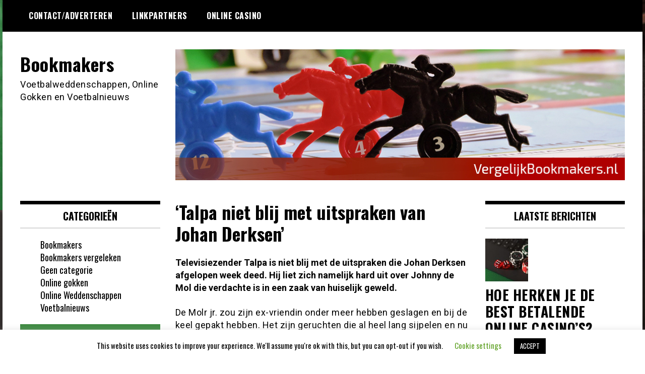

--- FILE ---
content_type: text/html; charset=UTF-8
request_url: https://vergelijkbookmakers.nl/index.php/2022/04/15/talpa-niet-blij-met-uitspraken-van-johan-derksen/
body_size: 14413
content:
<!doctype html>
<html lang="nl-NL">
<head>
	<meta charset="UTF-8">
	<meta name="viewport" content="width=device-width, initial-scale=1">
	<link rel="profile" href="https://gmpg.org/xfn/11">
	<meta name='robots' content='index, follow, max-image-preview:large, max-snippet:-1, max-video-preview:-1' />

	<!-- This site is optimized with the Yoast SEO plugin v26.8 - https://yoast.com/product/yoast-seo-wordpress/ -->
	<title>&#039;Talpa niet blij met uitspraken van Johan Derksen&#039; - Bookmakers</title>
	<link rel="canonical" href="https://vergelijkbookmakers.nl/index.php/2022/04/15/talpa-niet-blij-met-uitspraken-van-johan-derksen/" />
	<meta property="og:locale" content="nl_NL" />
	<meta property="og:type" content="article" />
	<meta property="og:title" content="&#039;Talpa niet blij met uitspraken van Johan Derksen&#039; - Bookmakers" />
	<meta property="og:description" content="Televisiezender Talpa is niet blij met de uitspraken die Johan Derksen afgelopen week deed. Hij liet zich namelijk hard uit over Johnny de Mol die verdachte is in een zaak van huiselijk geweld. De Molr jr. zou zijn ex-vriendin onder meer hebben geslagen en bij de keel gepakt hebben. Het zijn geruchten die al heel [&hellip;]" />
	<meta property="og:url" content="https://vergelijkbookmakers.nl/index.php/2022/04/15/talpa-niet-blij-met-uitspraken-van-johan-derksen/" />
	<meta property="og:site_name" content="Bookmakers" />
	<meta property="article:published_time" content="2022-04-15T17:10:08+00:00" />
	<meta property="og:image" content="https://vergelijkbookmakers.nl/wp-content/uploads/2020/05/football-3471402_1920.jpg" />
	<meta property="og:image:width" content="1920" />
	<meta property="og:image:height" content="1059" />
	<meta property="og:image:type" content="image/jpeg" />
	<meta name="author" content="spenz" />
	<meta name="twitter:card" content="summary_large_image" />
	<meta name="twitter:label1" content="Geschreven door" />
	<meta name="twitter:data1" content="spenz" />
	<meta name="twitter:label2" content="Geschatte leestijd" />
	<meta name="twitter:data2" content="1 minuut" />
	<script type="application/ld+json" class="yoast-schema-graph">{"@context":"https://schema.org","@graph":[{"@type":"Article","@id":"https://vergelijkbookmakers.nl/index.php/2022/04/15/talpa-niet-blij-met-uitspraken-van-johan-derksen/#article","isPartOf":{"@id":"https://vergelijkbookmakers.nl/index.php/2022/04/15/talpa-niet-blij-met-uitspraken-van-johan-derksen/"},"author":{"name":"spenz","@id":"https://vergelijkbookmakers.nl/#/schema/person/d0b08bbe6ddd05b12cab6fcddc4abc84"},"headline":"&#8216;Talpa niet blij met uitspraken van Johan Derksen&#8217;","datePublished":"2022-04-15T17:10:08+00:00","mainEntityOfPage":{"@id":"https://vergelijkbookmakers.nl/index.php/2022/04/15/talpa-niet-blij-met-uitspraken-van-johan-derksen/"},"wordCount":245,"commentCount":0,"image":{"@id":"https://vergelijkbookmakers.nl/index.php/2022/04/15/talpa-niet-blij-met-uitspraken-van-johan-derksen/#primaryimage"},"thumbnailUrl":"https://vergelijkbookmakers.nl/wp-content/uploads/2020/05/football-3471402_1920.jpg","articleSection":["Voetbalnieuws"],"inLanguage":"nl-NL","potentialAction":[{"@type":"CommentAction","name":"Comment","target":["https://vergelijkbookmakers.nl/index.php/2022/04/15/talpa-niet-blij-met-uitspraken-van-johan-derksen/#respond"]}]},{"@type":"WebPage","@id":"https://vergelijkbookmakers.nl/index.php/2022/04/15/talpa-niet-blij-met-uitspraken-van-johan-derksen/","url":"https://vergelijkbookmakers.nl/index.php/2022/04/15/talpa-niet-blij-met-uitspraken-van-johan-derksen/","name":"'Talpa niet blij met uitspraken van Johan Derksen' - Bookmakers","isPartOf":{"@id":"https://vergelijkbookmakers.nl/#website"},"primaryImageOfPage":{"@id":"https://vergelijkbookmakers.nl/index.php/2022/04/15/talpa-niet-blij-met-uitspraken-van-johan-derksen/#primaryimage"},"image":{"@id":"https://vergelijkbookmakers.nl/index.php/2022/04/15/talpa-niet-blij-met-uitspraken-van-johan-derksen/#primaryimage"},"thumbnailUrl":"https://vergelijkbookmakers.nl/wp-content/uploads/2020/05/football-3471402_1920.jpg","datePublished":"2022-04-15T17:10:08+00:00","author":{"@id":"https://vergelijkbookmakers.nl/#/schema/person/d0b08bbe6ddd05b12cab6fcddc4abc84"},"breadcrumb":{"@id":"https://vergelijkbookmakers.nl/index.php/2022/04/15/talpa-niet-blij-met-uitspraken-van-johan-derksen/#breadcrumb"},"inLanguage":"nl-NL","potentialAction":[{"@type":"ReadAction","target":["https://vergelijkbookmakers.nl/index.php/2022/04/15/talpa-niet-blij-met-uitspraken-van-johan-derksen/"]}]},{"@type":"ImageObject","inLanguage":"nl-NL","@id":"https://vergelijkbookmakers.nl/index.php/2022/04/15/talpa-niet-blij-met-uitspraken-van-johan-derksen/#primaryimage","url":"https://vergelijkbookmakers.nl/wp-content/uploads/2020/05/football-3471402_1920.jpg","contentUrl":"https://vergelijkbookmakers.nl/wp-content/uploads/2020/05/football-3471402_1920.jpg","width":1920,"height":1059},{"@type":"BreadcrumbList","@id":"https://vergelijkbookmakers.nl/index.php/2022/04/15/talpa-niet-blij-met-uitspraken-van-johan-derksen/#breadcrumb","itemListElement":[{"@type":"ListItem","position":1,"name":"Home","item":"https://vergelijkbookmakers.nl/"},{"@type":"ListItem","position":2,"name":"&#8216;Talpa niet blij met uitspraken van Johan Derksen&#8217;"}]},{"@type":"WebSite","@id":"https://vergelijkbookmakers.nl/#website","url":"https://vergelijkbookmakers.nl/","name":"Bookmakers","description":"Voetbalweddenschappen, Online Gokken en Voetbalnieuws","potentialAction":[{"@type":"SearchAction","target":{"@type":"EntryPoint","urlTemplate":"https://vergelijkbookmakers.nl/?s={search_term_string}"},"query-input":{"@type":"PropertyValueSpecification","valueRequired":true,"valueName":"search_term_string"}}],"inLanguage":"nl-NL"},{"@type":"Person","@id":"https://vergelijkbookmakers.nl/#/schema/person/d0b08bbe6ddd05b12cab6fcddc4abc84","name":"spenz","image":{"@type":"ImageObject","inLanguage":"nl-NL","@id":"https://vergelijkbookmakers.nl/#/schema/person/image/","url":"https://secure.gravatar.com/avatar/457cebb725740d7e0f2f93aa79f0aa7ce5967df259920258723f252437e4c67a?s=96&d=mm&r=g","contentUrl":"https://secure.gravatar.com/avatar/457cebb725740d7e0f2f93aa79f0aa7ce5967df259920258723f252437e4c67a?s=96&d=mm&r=g","caption":"spenz"},"url":"https://vergelijkbookmakers.nl/index.php/author/spenz/"}]}</script>
	<!-- / Yoast SEO plugin. -->


<link rel='dns-prefetch' href='//fonts.googleapis.com' />
<link rel="alternate" type="application/rss+xml" title="Bookmakers &raquo; feed" href="https://vergelijkbookmakers.nl/index.php/feed/" />
<link rel="alternate" type="application/rss+xml" title="Bookmakers &raquo; reacties feed" href="https://vergelijkbookmakers.nl/index.php/comments/feed/" />
<link rel="alternate" type="application/rss+xml" title="Bookmakers &raquo; &#8216;Talpa niet blij met uitspraken van Johan Derksen&#8217; reacties feed" href="https://vergelijkbookmakers.nl/index.php/2022/04/15/talpa-niet-blij-met-uitspraken-van-johan-derksen/feed/" />
<link rel="alternate" title="oEmbed (JSON)" type="application/json+oembed" href="https://vergelijkbookmakers.nl/index.php/wp-json/oembed/1.0/embed?url=https%3A%2F%2Fvergelijkbookmakers.nl%2Findex.php%2F2022%2F04%2F15%2Ftalpa-niet-blij-met-uitspraken-van-johan-derksen%2F" />
<link rel="alternate" title="oEmbed (XML)" type="text/xml+oembed" href="https://vergelijkbookmakers.nl/index.php/wp-json/oembed/1.0/embed?url=https%3A%2F%2Fvergelijkbookmakers.nl%2Findex.php%2F2022%2F04%2F15%2Ftalpa-niet-blij-met-uitspraken-van-johan-derksen%2F&#038;format=xml" />
<style id='wp-img-auto-sizes-contain-inline-css' type='text/css'>
img:is([sizes=auto i],[sizes^="auto," i]){contain-intrinsic-size:3000px 1500px}
/*# sourceURL=wp-img-auto-sizes-contain-inline-css */
</style>

<style id='wp-emoji-styles-inline-css' type='text/css'>

	img.wp-smiley, img.emoji {
		display: inline !important;
		border: none !important;
		box-shadow: none !important;
		height: 1em !important;
		width: 1em !important;
		margin: 0 0.07em !important;
		vertical-align: -0.1em !important;
		background: none !important;
		padding: 0 !important;
	}
/*# sourceURL=wp-emoji-styles-inline-css */
</style>
<link rel='stylesheet' id='wp-block-library-css' href='https://vergelijkbookmakers.nl/wp-includes/css/dist/block-library/style.min.css?ver=c0dbc5dca0d0a3bd21eb264e62028bf8' type='text/css' media='all' />
<style id='global-styles-inline-css' type='text/css'>
:root{--wp--preset--aspect-ratio--square: 1;--wp--preset--aspect-ratio--4-3: 4/3;--wp--preset--aspect-ratio--3-4: 3/4;--wp--preset--aspect-ratio--3-2: 3/2;--wp--preset--aspect-ratio--2-3: 2/3;--wp--preset--aspect-ratio--16-9: 16/9;--wp--preset--aspect-ratio--9-16: 9/16;--wp--preset--color--black: #000000;--wp--preset--color--cyan-bluish-gray: #abb8c3;--wp--preset--color--white: #ffffff;--wp--preset--color--pale-pink: #f78da7;--wp--preset--color--vivid-red: #cf2e2e;--wp--preset--color--luminous-vivid-orange: #ff6900;--wp--preset--color--luminous-vivid-amber: #fcb900;--wp--preset--color--light-green-cyan: #7bdcb5;--wp--preset--color--vivid-green-cyan: #00d084;--wp--preset--color--pale-cyan-blue: #8ed1fc;--wp--preset--color--vivid-cyan-blue: #0693e3;--wp--preset--color--vivid-purple: #9b51e0;--wp--preset--gradient--vivid-cyan-blue-to-vivid-purple: linear-gradient(135deg,rgb(6,147,227) 0%,rgb(155,81,224) 100%);--wp--preset--gradient--light-green-cyan-to-vivid-green-cyan: linear-gradient(135deg,rgb(122,220,180) 0%,rgb(0,208,130) 100%);--wp--preset--gradient--luminous-vivid-amber-to-luminous-vivid-orange: linear-gradient(135deg,rgb(252,185,0) 0%,rgb(255,105,0) 100%);--wp--preset--gradient--luminous-vivid-orange-to-vivid-red: linear-gradient(135deg,rgb(255,105,0) 0%,rgb(207,46,46) 100%);--wp--preset--gradient--very-light-gray-to-cyan-bluish-gray: linear-gradient(135deg,rgb(238,238,238) 0%,rgb(169,184,195) 100%);--wp--preset--gradient--cool-to-warm-spectrum: linear-gradient(135deg,rgb(74,234,220) 0%,rgb(151,120,209) 20%,rgb(207,42,186) 40%,rgb(238,44,130) 60%,rgb(251,105,98) 80%,rgb(254,248,76) 100%);--wp--preset--gradient--blush-light-purple: linear-gradient(135deg,rgb(255,206,236) 0%,rgb(152,150,240) 100%);--wp--preset--gradient--blush-bordeaux: linear-gradient(135deg,rgb(254,205,165) 0%,rgb(254,45,45) 50%,rgb(107,0,62) 100%);--wp--preset--gradient--luminous-dusk: linear-gradient(135deg,rgb(255,203,112) 0%,rgb(199,81,192) 50%,rgb(65,88,208) 100%);--wp--preset--gradient--pale-ocean: linear-gradient(135deg,rgb(255,245,203) 0%,rgb(182,227,212) 50%,rgb(51,167,181) 100%);--wp--preset--gradient--electric-grass: linear-gradient(135deg,rgb(202,248,128) 0%,rgb(113,206,126) 100%);--wp--preset--gradient--midnight: linear-gradient(135deg,rgb(2,3,129) 0%,rgb(40,116,252) 100%);--wp--preset--font-size--small: 13px;--wp--preset--font-size--medium: 20px;--wp--preset--font-size--large: 36px;--wp--preset--font-size--x-large: 42px;--wp--preset--spacing--20: 0.44rem;--wp--preset--spacing--30: 0.67rem;--wp--preset--spacing--40: 1rem;--wp--preset--spacing--50: 1.5rem;--wp--preset--spacing--60: 2.25rem;--wp--preset--spacing--70: 3.38rem;--wp--preset--spacing--80: 5.06rem;--wp--preset--shadow--natural: 6px 6px 9px rgba(0, 0, 0, 0.2);--wp--preset--shadow--deep: 12px 12px 50px rgba(0, 0, 0, 0.4);--wp--preset--shadow--sharp: 6px 6px 0px rgba(0, 0, 0, 0.2);--wp--preset--shadow--outlined: 6px 6px 0px -3px rgb(255, 255, 255), 6px 6px rgb(0, 0, 0);--wp--preset--shadow--crisp: 6px 6px 0px rgb(0, 0, 0);}:where(.is-layout-flex){gap: 0.5em;}:where(.is-layout-grid){gap: 0.5em;}body .is-layout-flex{display: flex;}.is-layout-flex{flex-wrap: wrap;align-items: center;}.is-layout-flex > :is(*, div){margin: 0;}body .is-layout-grid{display: grid;}.is-layout-grid > :is(*, div){margin: 0;}:where(.wp-block-columns.is-layout-flex){gap: 2em;}:where(.wp-block-columns.is-layout-grid){gap: 2em;}:where(.wp-block-post-template.is-layout-flex){gap: 1.25em;}:where(.wp-block-post-template.is-layout-grid){gap: 1.25em;}.has-black-color{color: var(--wp--preset--color--black) !important;}.has-cyan-bluish-gray-color{color: var(--wp--preset--color--cyan-bluish-gray) !important;}.has-white-color{color: var(--wp--preset--color--white) !important;}.has-pale-pink-color{color: var(--wp--preset--color--pale-pink) !important;}.has-vivid-red-color{color: var(--wp--preset--color--vivid-red) !important;}.has-luminous-vivid-orange-color{color: var(--wp--preset--color--luminous-vivid-orange) !important;}.has-luminous-vivid-amber-color{color: var(--wp--preset--color--luminous-vivid-amber) !important;}.has-light-green-cyan-color{color: var(--wp--preset--color--light-green-cyan) !important;}.has-vivid-green-cyan-color{color: var(--wp--preset--color--vivid-green-cyan) !important;}.has-pale-cyan-blue-color{color: var(--wp--preset--color--pale-cyan-blue) !important;}.has-vivid-cyan-blue-color{color: var(--wp--preset--color--vivid-cyan-blue) !important;}.has-vivid-purple-color{color: var(--wp--preset--color--vivid-purple) !important;}.has-black-background-color{background-color: var(--wp--preset--color--black) !important;}.has-cyan-bluish-gray-background-color{background-color: var(--wp--preset--color--cyan-bluish-gray) !important;}.has-white-background-color{background-color: var(--wp--preset--color--white) !important;}.has-pale-pink-background-color{background-color: var(--wp--preset--color--pale-pink) !important;}.has-vivid-red-background-color{background-color: var(--wp--preset--color--vivid-red) !important;}.has-luminous-vivid-orange-background-color{background-color: var(--wp--preset--color--luminous-vivid-orange) !important;}.has-luminous-vivid-amber-background-color{background-color: var(--wp--preset--color--luminous-vivid-amber) !important;}.has-light-green-cyan-background-color{background-color: var(--wp--preset--color--light-green-cyan) !important;}.has-vivid-green-cyan-background-color{background-color: var(--wp--preset--color--vivid-green-cyan) !important;}.has-pale-cyan-blue-background-color{background-color: var(--wp--preset--color--pale-cyan-blue) !important;}.has-vivid-cyan-blue-background-color{background-color: var(--wp--preset--color--vivid-cyan-blue) !important;}.has-vivid-purple-background-color{background-color: var(--wp--preset--color--vivid-purple) !important;}.has-black-border-color{border-color: var(--wp--preset--color--black) !important;}.has-cyan-bluish-gray-border-color{border-color: var(--wp--preset--color--cyan-bluish-gray) !important;}.has-white-border-color{border-color: var(--wp--preset--color--white) !important;}.has-pale-pink-border-color{border-color: var(--wp--preset--color--pale-pink) !important;}.has-vivid-red-border-color{border-color: var(--wp--preset--color--vivid-red) !important;}.has-luminous-vivid-orange-border-color{border-color: var(--wp--preset--color--luminous-vivid-orange) !important;}.has-luminous-vivid-amber-border-color{border-color: var(--wp--preset--color--luminous-vivid-amber) !important;}.has-light-green-cyan-border-color{border-color: var(--wp--preset--color--light-green-cyan) !important;}.has-vivid-green-cyan-border-color{border-color: var(--wp--preset--color--vivid-green-cyan) !important;}.has-pale-cyan-blue-border-color{border-color: var(--wp--preset--color--pale-cyan-blue) !important;}.has-vivid-cyan-blue-border-color{border-color: var(--wp--preset--color--vivid-cyan-blue) !important;}.has-vivid-purple-border-color{border-color: var(--wp--preset--color--vivid-purple) !important;}.has-vivid-cyan-blue-to-vivid-purple-gradient-background{background: var(--wp--preset--gradient--vivid-cyan-blue-to-vivid-purple) !important;}.has-light-green-cyan-to-vivid-green-cyan-gradient-background{background: var(--wp--preset--gradient--light-green-cyan-to-vivid-green-cyan) !important;}.has-luminous-vivid-amber-to-luminous-vivid-orange-gradient-background{background: var(--wp--preset--gradient--luminous-vivid-amber-to-luminous-vivid-orange) !important;}.has-luminous-vivid-orange-to-vivid-red-gradient-background{background: var(--wp--preset--gradient--luminous-vivid-orange-to-vivid-red) !important;}.has-very-light-gray-to-cyan-bluish-gray-gradient-background{background: var(--wp--preset--gradient--very-light-gray-to-cyan-bluish-gray) !important;}.has-cool-to-warm-spectrum-gradient-background{background: var(--wp--preset--gradient--cool-to-warm-spectrum) !important;}.has-blush-light-purple-gradient-background{background: var(--wp--preset--gradient--blush-light-purple) !important;}.has-blush-bordeaux-gradient-background{background: var(--wp--preset--gradient--blush-bordeaux) !important;}.has-luminous-dusk-gradient-background{background: var(--wp--preset--gradient--luminous-dusk) !important;}.has-pale-ocean-gradient-background{background: var(--wp--preset--gradient--pale-ocean) !important;}.has-electric-grass-gradient-background{background: var(--wp--preset--gradient--electric-grass) !important;}.has-midnight-gradient-background{background: var(--wp--preset--gradient--midnight) !important;}.has-small-font-size{font-size: var(--wp--preset--font-size--small) !important;}.has-medium-font-size{font-size: var(--wp--preset--font-size--medium) !important;}.has-large-font-size{font-size: var(--wp--preset--font-size--large) !important;}.has-x-large-font-size{font-size: var(--wp--preset--font-size--x-large) !important;}
/*# sourceURL=global-styles-inline-css */
</style>

<style id='classic-theme-styles-inline-css' type='text/css'>
/*! This file is auto-generated */
.wp-block-button__link{color:#fff;background-color:#32373c;border-radius:9999px;box-shadow:none;text-decoration:none;padding:calc(.667em + 2px) calc(1.333em + 2px);font-size:1.125em}.wp-block-file__button{background:#32373c;color:#fff;text-decoration:none}
/*# sourceURL=/wp-includes/css/classic-themes.min.css */
</style>
<link rel='stylesheet' id='cookie-law-info-css' href='https://vergelijkbookmakers.nl/wp-content/plugins/cookie-law-info/legacy/public/css/cookie-law-info-public.css?ver=3.3.9.1' type='text/css' media='all' />
<link rel='stylesheet' id='cookie-law-info-gdpr-css' href='https://vergelijkbookmakers.nl/wp-content/plugins/cookie-law-info/legacy/public/css/cookie-law-info-gdpr.css?ver=3.3.9.1' type='text/css' media='all' />
<link rel='stylesheet' id='yop-public-css' href='https://vergelijkbookmakers.nl/wp-content/plugins/yop-poll/public/assets/css/yop-poll-public-6.5.39.css?ver=c0dbc5dca0d0a3bd21eb264e62028bf8' type='text/css' media='all' />
<link rel='stylesheet' id='madd-magazine-theme-google-font-open-css' href='//fonts.googleapis.com/css?family=Oswald:400,700|Roboto:400,700' type='text/css' media='all' />
<link rel='stylesheet' id='font-awesome-css' href='https://vergelijkbookmakers.nl/wp-content/themes/madd-magazine/js/lib/font-awesome/css/font-awesome.min.css?ver=4.7.0' type='text/css' media='all' />
<link rel='stylesheet' id='swiper-css' href='https://vergelijkbookmakers.nl/wp-content/themes/madd-magazine/js/lib/swiper/css/swiper.min.css?ver=4.1.0' type='text/css' media='all' />
<link rel='stylesheet' id='madd-magazine-style-css' href='https://vergelijkbookmakers.nl/wp-content/themes/madd-magazine/style.css?ver=c0dbc5dca0d0a3bd21eb264e62028bf8' type='text/css' media='all' />
<link rel='stylesheet' id='recent-posts-widget-with-thumbnails-public-style-css' href='https://vergelijkbookmakers.nl/wp-content/plugins/recent-posts-widget-with-thumbnails/public.css?ver=7.1.1' type='text/css' media='all' />
<script type="text/javascript" src="https://vergelijkbookmakers.nl/wp-includes/js/jquery/jquery.min.js?ver=3.7.1" id="jquery-core-js"></script>
<script type="text/javascript" src="https://vergelijkbookmakers.nl/wp-includes/js/jquery/jquery-migrate.min.js?ver=3.4.1" id="jquery-migrate-js"></script>
<script type="text/javascript" id="cookie-law-info-js-extra">
/* <![CDATA[ */
var Cli_Data = {"nn_cookie_ids":[],"cookielist":[],"non_necessary_cookies":[],"ccpaEnabled":"","ccpaRegionBased":"","ccpaBarEnabled":"","strictlyEnabled":["necessary","obligatoire"],"ccpaType":"gdpr","js_blocking":"","custom_integration":"","triggerDomRefresh":"","secure_cookies":""};
var cli_cookiebar_settings = {"animate_speed_hide":"500","animate_speed_show":"500","background":"#FFF","border":"#b1a6a6c2","border_on":"","button_1_button_colour":"#000","button_1_button_hover":"#000000","button_1_link_colour":"#fff","button_1_as_button":"1","button_1_new_win":"","button_2_button_colour":"#333","button_2_button_hover":"#292929","button_2_link_colour":"#444","button_2_as_button":"","button_2_hidebar":"","button_3_button_colour":"#000","button_3_button_hover":"#000000","button_3_link_colour":"#fff","button_3_as_button":"1","button_3_new_win":"","button_4_button_colour":"#000","button_4_button_hover":"#000000","button_4_link_colour":"#62a329","button_4_as_button":"","button_7_button_colour":"#61a229","button_7_button_hover":"#4e8221","button_7_link_colour":"#fff","button_7_as_button":"1","button_7_new_win":"","font_family":"inherit","header_fix":"","notify_animate_hide":"1","notify_animate_show":"","notify_div_id":"#cookie-law-info-bar","notify_position_horizontal":"right","notify_position_vertical":"bottom","scroll_close":"","scroll_close_reload":"","accept_close_reload":"","reject_close_reload":"","showagain_tab":"1","showagain_background":"#fff","showagain_border":"#000","showagain_div_id":"#cookie-law-info-again","showagain_x_position":"100px","text":"#000","show_once_yn":"","show_once":"10000","logging_on":"","as_popup":"","popup_overlay":"1","bar_heading_text":"","cookie_bar_as":"banner","popup_showagain_position":"bottom-right","widget_position":"left"};
var log_object = {"ajax_url":"https://vergelijkbookmakers.nl/wp-admin/admin-ajax.php"};
//# sourceURL=cookie-law-info-js-extra
/* ]]> */
</script>
<script type="text/javascript" src="https://vergelijkbookmakers.nl/wp-content/plugins/cookie-law-info/legacy/public/js/cookie-law-info-public.js?ver=3.3.9.1" id="cookie-law-info-js"></script>
<script type="text/javascript" id="yop-public-js-extra">
/* <![CDATA[ */
var objectL10n = {"yopPollParams":{"urlParams":{"ajax":"https://vergelijkbookmakers.nl/wp-admin/admin-ajax.php","wpLogin":"https://vergelijkbookmakers.nl/wp-login.php?redirect_to=https%3A%2F%2Fvergelijkbookmakers.nl%2Fwp-admin%2Fadmin-ajax.php%3Faction%3Dyop_poll_record_wordpress_vote"},"apiParams":{"reCaptcha":{"siteKey":""},"reCaptchaV2Invisible":{"siteKey":""},"reCaptchaV3":{"siteKey":""},"hCaptcha":{"siteKey":""},"cloudflareTurnstile":{"siteKey":""}},"captchaParams":{"imgPath":"https://vergelijkbookmakers.nl/wp-content/plugins/yop-poll/public/assets/img/","url":"https://vergelijkbookmakers.nl/wp-content/plugins/yop-poll/app.php","accessibilityAlt":"Sound icon","accessibilityTitle":"Accessibility option: listen to a question and answer it!","accessibilityDescription":"Type below the \u003Cstrong\u003Eanswer\u003C/strong\u003E to what you hear. Numbers or words:","explanation":"Click or touch the \u003Cstrong\u003EANSWER\u003C/strong\u003E","refreshAlt":"Refresh/reload icon","refreshTitle":"Refresh/reload: get new images and accessibility option!"},"voteParams":{"invalidPoll":"Invalid Poll","noAnswersSelected":"No answer selected","minAnswersRequired":"At least {min_answers_allowed} answer(s) required","maxAnswersRequired":"A max of {max_answers_allowed} answer(s) accepted","noAnswerForOther":"No other answer entered","noValueForCustomField":"{custom_field_name} is required","tooManyCharsForCustomField":"Text for {custom_field_name} is too long","consentNotChecked":"You must agree to our terms and conditions","noCaptchaSelected":"Captcha is required","thankYou":"Thank you for your vote"},"resultsParams":{"singleVote":"vote","multipleVotes":"votes","singleAnswer":"answer","multipleAnswers":"answers"}}};
//# sourceURL=yop-public-js-extra
/* ]]> */
</script>
<script type="text/javascript" src="https://vergelijkbookmakers.nl/wp-content/plugins/yop-poll/public/assets/js/yop-poll-public-6.5.39.min.js?ver=c0dbc5dca0d0a3bd21eb264e62028bf8" id="yop-public-js"></script>
<script type="text/javascript" src="https://vergelijkbookmakers.nl/wp-content/themes/madd-magazine/js/lib/swiper/js/swiper.js?ver=4.1.0" id="swiper-js"></script>
<script type="text/javascript" src="https://vergelijkbookmakers.nl/wp-content/themes/madd-magazine/js/scripts.js?ver=1.0.0" id="madd-magazine-theme-script-js"></script>
<link rel="https://api.w.org/" href="https://vergelijkbookmakers.nl/index.php/wp-json/" /><link rel="alternate" title="JSON" type="application/json" href="https://vergelijkbookmakers.nl/index.php/wp-json/wp/v2/posts/736" /><link rel="EditURI" type="application/rsd+xml" title="RSD" href="https://vergelijkbookmakers.nl/xmlrpc.php?rsd" />
<link rel="pingback" href="https://vergelijkbookmakers.nl/xmlrpc.php"><style>
</style>

<style type="text/css">.recentcomments a{display:inline !important;padding:0 !important;margin:0 !important;}</style><style type="text/css" id="custom-background-css">
body.custom-background { background-image: url("https://vergelijkbookmakers.nl/wp-content/uploads/2020/05/dice-5012425_1920-1.jpg"); background-position: left center; background-size: auto; background-repeat: repeat; background-attachment: scroll; }
</style>
	<link rel='stylesheet' id='mediaelement-css' href='https://vergelijkbookmakers.nl/wp-includes/js/mediaelement/mediaelementplayer-legacy.min.css?ver=4.2.17' type='text/css' media='all' />
<link rel='stylesheet' id='wp-mediaelement-css' href='https://vergelijkbookmakers.nl/wp-includes/js/mediaelement/wp-mediaelement.min.css?ver=c0dbc5dca0d0a3bd21eb264e62028bf8' type='text/css' media='all' />
</head>

<body data-rsssl=1 class="wp-singular post-template-default single single-post postid-736 single-format-standard custom-background wp-theme-madd-magazine">
	<div id="page" class="site-wrapper">
	<a class="skip-link screen-reader-text" href="#content">Ga naar de inhoud</a>
	<header id="masthead" class="header">
		<div class="header-inner">
			<div class="container">
				<nav class="site-navigation">
					<div id="primary-menu" class="menu"><ul>
<li class="page_item page-item-8"><a href="https://vergelijkbookmakers.nl/index.php/contact-adverteren/">Contact/Adverteren</a></li>
<li class="page_item page-item-10"><a href="https://vergelijkbookmakers.nl/index.php/linkpartners/">Linkpartners</a></li>
<li class="page_item page-item-119"><a href="https://vergelijkbookmakers.nl/index.php/online-casino/">Online Casino</a></li>
</ul></div>
				</nav>
				<div class="social-wrap">
															
																													</div>
				<a id="touch-menu" class="mobile-menu" href="#"><span></span></a>
			</div>
		</div>
	</header>
	<div class="main-page">
		<div class="top-ads-wrap">
			<div class="container">
				<div class="row">
					<div class="col-md-9 col-md-push-3">
						<div class="top-ads-block">
							<div id="text-4" class="widget_text top-ads-widget">			<div class="textwidget"><p><img fetchpriority="high" decoding="async" class="alignnone size-full wp-image-63" src="https://vergelijkbookmakers.nl/wp-content/uploads/2020/06/banner.jpg" alt="" width="895" height="261" srcset="https://vergelijkbookmakers.nl/wp-content/uploads/2020/06/banner.jpg 895w, https://vergelijkbookmakers.nl/wp-content/uploads/2020/06/banner-300x87.jpg 300w, https://vergelijkbookmakers.nl/wp-content/uploads/2020/06/banner-768x224.jpg 768w" sizes="(max-width: 895px) 100vw, 895px" /></p>
</div>
		</div>						</div>
					</div>
					<div class="col-md-3 col-md-pull-9">
						<div class="site-branding header-site-branding">
							<div class="logo-wrap">
															</div>
																<p class="site-title"><a href="https://vergelijkbookmakers.nl/" rel="home">Bookmakers</a></p>
																	<p class="site-description">Voetbalweddenschappen, Online Gokken en Voetbalnieuws</p>
														</div><!-- .site-branding -->
					</div>
				</div>
			</div>
		</div>
		<div id="content" class="site-content">
	<div id="primary" class="content-area">
		<main id="main" class="site-main">
			<div class="page-content">
				<div class="container">
					<div class="row">
						<div class="col-md-6 col-md-push-3">
							
<article id="post-736" class="post-736 post type-post status-publish format-standard has-post-thumbnail hentry category-voetbalnieuws">
	<header class="entry-header">
		<h1 class="entry-title">&#8216;Talpa niet blij met uitspraken van Johan Derksen&#8217;</h1>	</header><!-- .entry-header -->


	<div class="body-content post-content-wrap">
		<h4>Televisiezender Talpa is niet blij met de uitspraken die Johan Derksen afgelopen week deed. Hij liet zich namelijk hard uit over Johnny de Mol die verdachte is in een zaak van huiselijk geweld.</h4>
<p>De Molr jr. zou zijn ex-vriendin onder meer hebben geslagen en bij de keel gepakt hebben. Het zijn geruchten die al heel lang sijpelen en nu opnieuw naar boven werden gehaald door het vermeende slachtoffer. Vervolgens begon De Mol zijn eigen talkshow HLF8 door te benadrukken dat er volgens hem &#8216;niets van waar is&#8217;. Toch is er wel aangifte gedaan door zijn ex.</p>
<p>Angela de Jong vertelt nu in de AD Media Podcast dat zij &#8216;verbaasd was over wat Johan Derksen allemaal in Vandaag Inside over de zaak van De Mol had gezegd&#8217;. &#8220;Dus ik dacht: ik vraag dat nog eens even na. Toen deed Derksen er nog een schepje bovenop. Ik denk dat ze daar bij Talpa niet zo blij mee waren. Met Derksen en Van der Gijp allebei, die zeiden dat er &#8216;foto&#8217;s in het dossier zaten, dus dat De Mol toch moeilijk kan ontkennen&#8217;.&#8221;</p>
<p>Op de foto&#8217;s, die nooit naar buiten zijn gebracht, konden we verwondingen bij de ex van De Mol zien. Derksen en Van der Gijp waren de eersten die publiekelijk begonnen over het bestaan van die foto&#8217;s. Logisch dus dat zenderbaas John de Mol, de vader van, niet blij zal zijn met Derksen en co.</p>
	</div><!-- .entry-content -->

</article><!-- #post-736 -->

<div id="comments" class="comments-area">

		<div id="respond" class="comment-respond">
		<h3 id="reply-title" class="comment-reply-title">Geef een reactie <small><a rel="nofollow" id="cancel-comment-reply-link" href="/index.php/2022/04/15/talpa-niet-blij-met-uitspraken-van-johan-derksen/#respond" style="display:none;">Reactie annuleren</a></small></h3><form action="https://vergelijkbookmakers.nl/wp-comments-post.php" method="post" id="commentform" class="comment-form"><p class="comment-notes"><span id="email-notes">Je e-mailadres wordt niet gepubliceerd.</span> <span class="required-field-message">Vereiste velden zijn gemarkeerd met <span class="required">*</span></span></p><p class="comment-form-comment"><label for="comment">Reactie <span class="required">*</span></label> <textarea id="comment" name="comment" cols="45" rows="8" maxlength="65525" required></textarea></p><p class="comment-form-author"><label for="author">Naam <span class="required">*</span></label> <input id="author" name="author" type="text" value="" size="30" maxlength="245" autocomplete="name" required /></p>
<p class="comment-form-email"><label for="email">E-mail <span class="required">*</span></label> <input id="email" name="email" type="email" value="" size="30" maxlength="100" aria-describedby="email-notes" autocomplete="email" required /></p>
<p class="comment-form-url"><label for="url">Site</label> <input id="url" name="url" type="url" value="" size="30" maxlength="200" autocomplete="url" /></p>
<p class="comment-form-cookies-consent"><input id="wp-comment-cookies-consent" name="wp-comment-cookies-consent" type="checkbox" value="yes" /> <label for="wp-comment-cookies-consent">Mijn naam, e-mail en site opslaan in deze browser voor de volgende keer wanneer ik een reactie plaats.</label></p>
<p class="form-submit"><input name="submit" type="submit" id="submit" class="submit" value="Reactie plaatsen" /> <input type='hidden' name='comment_post_ID' value='736' id='comment_post_ID' />
<input type='hidden' name='comment_parent' id='comment_parent' value='0' />
</p></form>	</div><!-- #respond -->
	
</div><!-- #comments -->
						</div>
						
<div class="col-md-3 col-md-pull-6">
	<aside id="sidebar-left" class="sidebar-wrap">
		<div class="sidebar-widget">
			<div id="categories-2" class="widget_categories sidebar-widget"><div class="widget-title">Categorieën</div>
			<ul>
					<li class="cat-item cat-item-2"><a href="https://vergelijkbookmakers.nl/index.php/category/bookmakers/">Bookmakers</a>
</li>
	<li class="cat-item cat-item-4"><a href="https://vergelijkbookmakers.nl/index.php/category/bookmakers-vergeleken/">Bookmakers vergeleken</a>
</li>
	<li class="cat-item cat-item-1"><a href="https://vergelijkbookmakers.nl/index.php/category/geen-categorie/">Geen categorie</a>
</li>
	<li class="cat-item cat-item-22"><a href="https://vergelijkbookmakers.nl/index.php/category/online-gokken/">Online gokken</a>
</li>
	<li class="cat-item cat-item-6"><a href="https://vergelijkbookmakers.nl/index.php/category/online-weddenschappen/">Online Weddenschappen</a>
</li>
	<li class="cat-item cat-item-3"><a href="https://vergelijkbookmakers.nl/index.php/category/voetbalnieuws/">Voetbalnieuws</a>
</li>
			</ul>

			</div><div id="text-3" class="widget_text sidebar-widget">			<div class="textwidget"><div class='bootstrap-yop yop-poll-mc'>
							<div class="basic-yop-poll-container" style="background-color:#3f8b43; border:0px; border-style:solid; border-color:#3f8b43; border-radius:0px; padding:10px 10px;" data-id="1" data-temp="basic" data-skin="minimal" data-cscheme="black" data-cap="0" data-access="guest" data-tid="" data-uid="81a9184a9afaf5b919dfce5e96eadb40" data-pid="736" data-resdet="percentages" data-show-results-to="guest" data-show-results-moment="after-vote" data-show-results-only="false" data-show-message="true" data-show-results-as="bar" data-sort-results-by="as-defined" data-sort-results-rule="asc"data-is-ended="0" data-gdpr="no" data-gdpr-sol="consent" data-css=".basic-yop-poll-container[data-uid] .basic-vote {
									text-align: center;
								}" data-counter="0" data-load-with="1" data-notification-section="top"><div class="row"><div class="col-md-12"><div class="basic-inner"><div class="basic-message hide" style="border-left: 10px solid #008000; padding: 0px 10px;" data-error="#ff0000" data-success="#008000"><p class="basic-message-text" style="color:#000000; font-size:14px; font-weight:normal;"></p></div><div class="basic-overlay hide"><div class="basic-vote-options"></div><div class="basic-preloader"><div class="basic-windows8"><div class="basic-wBall basic-wBall_1"><div class="basic-wInnerBall"></div></div><div class="basic-wBall basic-wBall_2"><div class="basic-wInnerBall"></div></div><div class="basic-wBall basic-wBall_3"><div class="basic-wInnerBall"></div></div><div class="basic-wBall basic-wBall_4"><div class="basic-wInnerBall"></div></div><div class="basic-wBall basic-wBall_5"><div class="basic-wInnerBall"></div></div></div></div></div><form class="basic-form"><input type="hidden" name="_token" value="c6ef8f167b" autocomplete="off"><div class="basic-elements"><div class="basic-element basic-question basic-question-text-vertical" data-id="1" data-uid="8f36908ff92c0c8c3034b69386b58ba6" data-type="question" data-question-type="text" data-allow-multiple="no" data-min="1" data-max="1" data-display="vertical" data-colnum="" data-display-others="no" data-others-color="" data-others=""><div role="heading" aria-level="5" class="basic-question-title" style="color:#ffffff; font-size:16px; font-weight:normal; text-align:center;">Wat is jou favoriete spel bij de bookmakers?</div><ul class="basic-answers"><li class="basic-answer" style="padding:0px 0px;" data-id="1" data-type="text" data-vn="4" data-color="#000000" data-make-link="no" data-link=""><div class="basic-answer-content basic-text-vertical"><label for="answer[1]" class="basic-answer-label"><input type="radio" id="answer[1]" name="answer[1]" value="1"  autocomplete="off"><span class="basic-text" style="color: #ffffff; font-size: 14px; font-weight: normal;" tabindex="0">Voetbalwedden</span></label></div></li><li class="basic-answer" style="padding:0px 0px;" data-id="2" data-type="text" data-vn="2" data-color="#000000" data-make-link="no" data-link=""><div class="basic-answer-content basic-text-vertical"><label for="answer[2]" class="basic-answer-label"><input type="radio" id="answer[2]" name="answer[1]" value="2"  autocomplete="off"><span class="basic-text" style="color: #ffffff; font-size: 14px; font-weight: normal;" tabindex="0">Online Roulette</span></label></div></li><li class="basic-answer" style="padding:0px 0px;" data-id="3" data-type="text" data-vn="0" data-color="#000000" data-make-link="no" data-link=""><div class="basic-answer-content basic-text-vertical"><label for="answer[3]" class="basic-answer-label"><input type="radio" id="answer[3]" name="answer[1]" value="3"  autocomplete="off"><span class="basic-text" style="color: #ffffff; font-size: 14px; font-weight: normal;" tabindex="0">Online Blackjack</span></label></div></li><li class="basic-answer" style="padding:0px 0px;" data-id="4" data-type="text" data-vn="0" data-color="#000000" data-make-link="no" data-link=""><div class="basic-answer-content basic-text-vertical"><label for="answer[4]" class="basic-answer-label"><input type="radio" id="answer[4]" name="answer[1]" value="4"  autocomplete="off"><span class="basic-text" style="color: #ffffff; font-size: 14px; font-weight: normal;" tabindex="0">Online Bingo</span></label></div></li><li class="basic-answer" style="padding:0px 0px;" data-id="5" data-type="text" data-vn="0" data-color="#000000" data-make-link="no" data-link=""><div class="basic-answer-content basic-text-vertical"><label for="answer[5]" class="basic-answer-label"><input type="radio" id="answer[5]" name="answer[1]" value="5"  autocomplete="off"><span class="basic-text" style="color: #ffffff; font-size: 14px; font-weight: normal;" tabindex="0">Diverse Sportweddenschappen</span></label></div></li></ul></div><div class="clearfix"></div></div><div class="basic-vote"><a href="#" class="button basic-vote-button" role="button" style="background:#ffffff; border:1px; border-style: solid; border-color:#000000; border-radius:0px; padding:5px 10px; color:#000000; font-size:14px; font-weight:normal;">Vote</a></div></form></div></div></div></div>
						</div>
</div>
		</div><div id="recent-comments-2" class="widget_recent_comments sidebar-widget"><div class="widget-title">Recente reacties</div><ul id="recentcomments"><li class="recentcomments"><span class="comment-author-link">Marc</span> op <a href="https://vergelijkbookmakers.nl/index.php/2020/05/24/hoe-verdienen-bookmakers-hun-geld/#comment-4">Hoe verdienen bookmakers hun geld?</a></li><li class="recentcomments"><span class="comment-author-link">Matthijs</span> op <a href="https://vergelijkbookmakers.nl/index.php/2020/05/24/hoe-verdienen-bookmakers-hun-geld/#comment-3">Hoe verdienen bookmakers hun geld?</a></li><li class="recentcomments"><span class="comment-author-link">KW</span> op <a href="https://vergelijkbookmakers.nl/index.php/2020/05/24/hoe-verdienen-bookmakers-hun-geld/#comment-2">Hoe verdienen bookmakers hun geld?</a></li></ul></div>		</div>
	</aside>
</div><!-- #sidebar-left -->

<div class="col-md-3">
	<aside id="sidebar-right" class="sidebar-wrap">
		<div class="sidebar-widget">
			<div id="recent-posts-widget-with-thumbnails-2" class="recent-posts-widget-with-thumbnails sidebar-widget">
<div id="rpwwt-recent-posts-widget-with-thumbnails-2" class="rpwwt-widget">
<div class="widget-title">Laatste berichten</div>
	<ul>
		<li><a href="https://vergelijkbookmakers.nl/index.php/2025/09/08/hoe-herken-je-de-best-betalende-online-casinos/"><img width="75" height="75" src="https://vergelijkbookmakers.nl/wp-content/uploads/2020/05/dice-5012425_1920-1-150x150.jpg" class="attachment-75x75 size-75x75 wp-post-image" alt="" decoding="async" loading="lazy" /><span class="rpwwt-post-title"><h1>Hoe herken je de best betalende online casino’s? </h1></span></a><div class="rpwwt-post-author">Door spenz</div></li>
		<li><a href="https://vergelijkbookmakers.nl/index.php/2023/02/15/mark-van-bommel-doet-me-denken-aan-jose-mourinho/"><img width="75" height="75" src="https://vergelijkbookmakers.nl/wp-content/uploads/2022/04/voetbal-9-150x150.jpg" class="attachment-75x75 size-75x75 wp-post-image" alt="" decoding="async" loading="lazy" /><span class="rpwwt-post-title">&#8216;Mark van Bommel doet me denken aan José Mourinho&#8217;</span></a><div class="rpwwt-post-author">Door spenz</div></li>
		<li><a href="https://vergelijkbookmakers.nl/index.php/2023/02/15/calvin-bassey-ik-wil-me-meer-aanpassen-aan-ajax-stijl/"><img width="75" height="75" src="https://vergelijkbookmakers.nl/wp-content/uploads/2022/04/voetbal-8-150x150.jpg" class="attachment-75x75 size-75x75 wp-post-image" alt="" decoding="async" loading="lazy" /><span class="rpwwt-post-title">Calvin Bassey: &#8216;Ik wil me meer aanpassen aan Ajax-stijl&#8217;</span></a><div class="rpwwt-post-author">Door spenz</div></li>
		<li><a href="https://vergelijkbookmakers.nl/index.php/2023/02/14/leeds-united-zet-streep-door-alfred-schreuder/"><img width="75" height="75" src="https://vergelijkbookmakers.nl/wp-content/uploads/2022/04/voetbal-10-150x150.jpg" class="attachment-75x75 size-75x75 wp-post-image" alt="" decoding="async" loading="lazy" /><span class="rpwwt-post-title">&#8216;Leeds United zet streep door Alfred Schreuder&#8217;</span></a><div class="rpwwt-post-author">Door spenz</div></li>
		<li><a href="https://vergelijkbookmakers.nl/index.php/2023/02/14/psver-moet-komende-twee-jaar-uitblinken-in-de-eredivisie/"><img width="75" height="75" src="https://vergelijkbookmakers.nl/wp-content/uploads/2022/04/voetbal-8-150x150.jpg" class="attachment-75x75 size-75x75 wp-post-image" alt="" decoding="async" loading="lazy" /><span class="rpwwt-post-title">&#8216;PSV&#8217;er moet komende twee jaar uitblinken in de Eredivisie’</span></a><div class="rpwwt-post-author">Door spenz</div></li>
	</ul>
</div><!-- .rpwwt-widget -->
</div><div id="media_video-2" class="widget_media_video sidebar-widget"><div class="widget-title">Hoe verdienen bookmakers hun geld?</div><div style="width:100%;" class="wp-video"><video class="wp-video-shortcode" id="video-736-1" preload="metadata" controls="controls"><source type="video/youtube" src="https://youtu.be/UymP39GFm_E?_=1" /><a href="https://youtu.be/UymP39GFm_E">https://youtu.be/UymP39GFm_E</a></video></div></div>		</div>
	</aside>
</div><!-- #sidebar-right -->
					</div>
				</div>
		</main><!-- #main -->
	</div><!-- #primary -->


			</div><!-- #content -->
		</div>

		<footer id="colophon" class="footer" itemscope itemtype="http://schema.org/WPFooter">
			<div class="footer-top">
				<div class="container">
					<div class="row">
											</div>
				</div>
			</div>
			<div class="footer-bot">
				<div class="container">
					<div class="row">
						<div class="col-sm-6">
							<div class="footer-copyright">Vergelijkbookmakers 2020</div>
						</div>
						<div class="col-sm-6">
							<div class="author-credits">
								Aangedreven door <a href="https://wordpress.org">WordPress</a>
							</div>
						</div>
					</div>
				</div>
			</div>
		</footer><!-- #colophon -->

</div><!-- #page -->

<script type="speculationrules">
{"prefetch":[{"source":"document","where":{"and":[{"href_matches":"/*"},{"not":{"href_matches":["/wp-*.php","/wp-admin/*","/wp-content/uploads/*","/wp-content/*","/wp-content/plugins/*","/wp-content/themes/madd-magazine/*","/*\\?(.+)"]}},{"not":{"selector_matches":"a[rel~=\"nofollow\"]"}},{"not":{"selector_matches":".no-prefetch, .no-prefetch a"}}]},"eagerness":"conservative"}]}
</script>
<!--googleoff: all--><div id="cookie-law-info-bar" data-nosnippet="true"><span>This website uses cookies to improve your experience. We'll assume you're ok with this, but you can opt-out if you wish. <a role='button' class="cli_settings_button" style="margin:5px 20px 5px 20px">Cookie settings</a><a role='button' data-cli_action="accept" id="cookie_action_close_header" class="medium cli-plugin-button cli-plugin-main-button cookie_action_close_header cli_action_button wt-cli-accept-btn" style="margin:5px">ACCEPT</a></span></div><div id="cookie-law-info-again" data-nosnippet="true"><span id="cookie_hdr_showagain">Privacy &amp; Cookies Policy</span></div><div class="cli-modal" data-nosnippet="true" id="cliSettingsPopup" tabindex="-1" role="dialog" aria-labelledby="cliSettingsPopup" aria-hidden="true">
  <div class="cli-modal-dialog" role="document">
	<div class="cli-modal-content cli-bar-popup">
		  <button type="button" class="cli-modal-close" id="cliModalClose">
			<svg class="" viewBox="0 0 24 24"><path d="M19 6.41l-1.41-1.41-5.59 5.59-5.59-5.59-1.41 1.41 5.59 5.59-5.59 5.59 1.41 1.41 5.59-5.59 5.59 5.59 1.41-1.41-5.59-5.59z"></path><path d="M0 0h24v24h-24z" fill="none"></path></svg>
			<span class="wt-cli-sr-only">Sluiten</span>
		  </button>
		  <div class="cli-modal-body">
			<div class="cli-container-fluid cli-tab-container">
	<div class="cli-row">
		<div class="cli-col-12 cli-align-items-stretch cli-px-0">
			<div class="cli-privacy-overview">
				<h4>Privacy Overview</h4>				<div class="cli-privacy-content">
					<div class="cli-privacy-content-text">This website uses cookies to improve your experience while you navigate through the website. Out of these cookies, the cookies that are categorized as necessary are stored on your browser as they are essential for the working of basic functionalities of the website. We also use third-party cookies that help us analyze and understand how you use this website. These cookies will be stored in your browser only with your consent. You also have the option to opt-out of these cookies. But opting out of some of these cookies may have an effect on your browsing experience.</div>
				</div>
				<a class="cli-privacy-readmore" aria-label="Meer weergeven" role="button" data-readmore-text="Meer weergeven" data-readless-text="Minder weergeven"></a>			</div>
		</div>
		<div class="cli-col-12 cli-align-items-stretch cli-px-0 cli-tab-section-container">
												<div class="cli-tab-section">
						<div class="cli-tab-header">
							<a role="button" tabindex="0" class="cli-nav-link cli-settings-mobile" data-target="necessary" data-toggle="cli-toggle-tab">
								Necessary							</a>
															<div class="wt-cli-necessary-checkbox">
									<input type="checkbox" class="cli-user-preference-checkbox"  id="wt-cli-checkbox-necessary" data-id="checkbox-necessary" checked="checked"  />
									<label class="form-check-label" for="wt-cli-checkbox-necessary">Necessary</label>
								</div>
								<span class="cli-necessary-caption">Altijd ingeschakeld</span>
													</div>
						<div class="cli-tab-content">
							<div class="cli-tab-pane cli-fade" data-id="necessary">
								<div class="wt-cli-cookie-description">
									Necessary cookies are absolutely essential for the website to function properly. This category only includes cookies that ensures basic functionalities and security features of the website. These cookies do not store any personal information.								</div>
							</div>
						</div>
					</div>
																	<div class="cli-tab-section">
						<div class="cli-tab-header">
							<a role="button" tabindex="0" class="cli-nav-link cli-settings-mobile" data-target="non-necessary" data-toggle="cli-toggle-tab">
								Non-necessary							</a>
															<div class="cli-switch">
									<input type="checkbox" id="wt-cli-checkbox-non-necessary" class="cli-user-preference-checkbox"  data-id="checkbox-non-necessary" checked='checked' />
									<label for="wt-cli-checkbox-non-necessary" class="cli-slider" data-cli-enable="Ingeschakeld" data-cli-disable="Uitgeschakeld"><span class="wt-cli-sr-only">Non-necessary</span></label>
								</div>
													</div>
						<div class="cli-tab-content">
							<div class="cli-tab-pane cli-fade" data-id="non-necessary">
								<div class="wt-cli-cookie-description">
									Any cookies that may not be particularly necessary for the website to function and is used specifically to collect user personal data via analytics, ads, other embedded contents are termed as non-necessary cookies. It is mandatory to procure user consent prior to running these cookies on your website.								</div>
							</div>
						</div>
					</div>
										</div>
	</div>
</div>
		  </div>
		  <div class="cli-modal-footer">
			<div class="wt-cli-element cli-container-fluid cli-tab-container">
				<div class="cli-row">
					<div class="cli-col-12 cli-align-items-stretch cli-px-0">
						<div class="cli-tab-footer wt-cli-privacy-overview-actions">
						
															<a id="wt-cli-privacy-save-btn" role="button" tabindex="0" data-cli-action="accept" class="wt-cli-privacy-btn cli_setting_save_button wt-cli-privacy-accept-btn cli-btn">OPSLAAN &amp; ACCEPTEREN</a>
													</div>
						
					</div>
				</div>
			</div>
		</div>
	</div>
  </div>
</div>
<div class="cli-modal-backdrop cli-fade cli-settings-overlay"></div>
<div class="cli-modal-backdrop cli-fade cli-popupbar-overlay"></div>
<!--googleon: all--><script type="text/javascript" src="https://vergelijkbookmakers.nl/wp-includes/js/comment-reply.min.js?ver=c0dbc5dca0d0a3bd21eb264e62028bf8" id="comment-reply-js" async="async" data-wp-strategy="async" fetchpriority="low"></script>
<script type="text/javascript" id="mediaelement-core-js-before">
/* <![CDATA[ */
var mejsL10n = {"language":"nl","strings":{"mejs.download-file":"Bestand downloaden","mejs.install-flash":"Je gebruikt een browser die geen Flash Player heeft ingeschakeld of ge\u00efnstalleerd. Zet de Flash Player plugin aan of download de nieuwste versie van https://get.adobe.com/flashplayer/","mejs.fullscreen":"Volledig scherm","mejs.play":"Afspelen","mejs.pause":"Pauzeren","mejs.time-slider":"Tijdschuifbalk","mejs.time-help-text":"Gebruik Links/Rechts pijltoetsen om \u00e9\u00e9n seconde vooruit te spoelen, Omhoog/Omlaag pijltoetsen om tien seconden vooruit te spoelen.","mejs.live-broadcast":"Live uitzending","mejs.volume-help-text":"Gebruik Omhoog/Omlaag pijltoetsen om het volume te verhogen of te verlagen.","mejs.unmute":"Geluid aan","mejs.mute":"Dempen","mejs.volume-slider":"Volumeschuifbalk","mejs.video-player":"Videospeler","mejs.audio-player":"Audiospeler","mejs.captions-subtitles":"Bijschriften/ondertitels","mejs.captions-chapters":"Hoofdstukken","mejs.none":"Geen","mejs.afrikaans":"Afrikaans","mejs.albanian":"Albanees","mejs.arabic":"Arabisch","mejs.belarusian":"Wit-Russisch","mejs.bulgarian":"Bulgaars","mejs.catalan":"Catalaans","mejs.chinese":"Chinees","mejs.chinese-simplified":"Chinees (Versimpeld)","mejs.chinese-traditional":"Chinees (Traditioneel)","mejs.croatian":"Kroatisch","mejs.czech":"Tsjechisch","mejs.danish":"Deens","mejs.dutch":"Nederlands","mejs.english":"Engels","mejs.estonian":"Estlands","mejs.filipino":"Filipijns","mejs.finnish":"Fins","mejs.french":"Frans","mejs.galician":"Galicisch","mejs.german":"Duits","mejs.greek":"Grieks","mejs.haitian-creole":"Ha\u00eftiaans Creools","mejs.hebrew":"Hebreeuws","mejs.hindi":"Hindi","mejs.hungarian":"Hongaars","mejs.icelandic":"IJslands","mejs.indonesian":"Indonesisch","mejs.irish":"Iers","mejs.italian":"Italiaans","mejs.japanese":"Japans","mejs.korean":"Koreaans","mejs.latvian":"Lets","mejs.lithuanian":"Litouws","mejs.macedonian":"Macedonisch","mejs.malay":"Maleis","mejs.maltese":"Maltees","mejs.norwegian":"Noors","mejs.persian":"Perzisch","mejs.polish":"Pools","mejs.portuguese":"Portugees","mejs.romanian":"Roemeens","mejs.russian":"Russisch","mejs.serbian":"Servisch","mejs.slovak":"Slovaaks","mejs.slovenian":"Sloveens","mejs.spanish":"Spaans","mejs.swahili":"Swahili","mejs.swedish":"Zweeds","mejs.tagalog":"Tagalog","mejs.thai":"Thais","mejs.turkish":"Turks","mejs.ukrainian":"Oekra\u00efens","mejs.vietnamese":"Vietnamees","mejs.welsh":"Welsh","mejs.yiddish":"Jiddisch"}};
//# sourceURL=mediaelement-core-js-before
/* ]]> */
</script>
<script type="text/javascript" src="https://vergelijkbookmakers.nl/wp-includes/js/mediaelement/mediaelement-and-player.min.js?ver=4.2.17" id="mediaelement-core-js"></script>
<script type="text/javascript" src="https://vergelijkbookmakers.nl/wp-includes/js/mediaelement/mediaelement-migrate.min.js?ver=c0dbc5dca0d0a3bd21eb264e62028bf8" id="mediaelement-migrate-js"></script>
<script type="text/javascript" id="mediaelement-js-extra">
/* <![CDATA[ */
var _wpmejsSettings = {"pluginPath":"/wp-includes/js/mediaelement/","classPrefix":"mejs-","stretching":"responsive","audioShortcodeLibrary":"mediaelement","videoShortcodeLibrary":"mediaelement"};
//# sourceURL=mediaelement-js-extra
/* ]]> */
</script>
<script type="text/javascript" src="https://vergelijkbookmakers.nl/wp-includes/js/mediaelement/wp-mediaelement.min.js?ver=c0dbc5dca0d0a3bd21eb264e62028bf8" id="wp-mediaelement-js"></script>
<script type="text/javascript" src="https://vergelijkbookmakers.nl/wp-includes/js/mediaelement/renderers/vimeo.min.js?ver=4.2.17" id="mediaelement-vimeo-js"></script>
<script id="wp-emoji-settings" type="application/json">
{"baseUrl":"https://s.w.org/images/core/emoji/17.0.2/72x72/","ext":".png","svgUrl":"https://s.w.org/images/core/emoji/17.0.2/svg/","svgExt":".svg","source":{"concatemoji":"https://vergelijkbookmakers.nl/wp-includes/js/wp-emoji-release.min.js?ver=c0dbc5dca0d0a3bd21eb264e62028bf8"}}
</script>
<script type="module">
/* <![CDATA[ */
/*! This file is auto-generated */
const a=JSON.parse(document.getElementById("wp-emoji-settings").textContent),o=(window._wpemojiSettings=a,"wpEmojiSettingsSupports"),s=["flag","emoji"];function i(e){try{var t={supportTests:e,timestamp:(new Date).valueOf()};sessionStorage.setItem(o,JSON.stringify(t))}catch(e){}}function c(e,t,n){e.clearRect(0,0,e.canvas.width,e.canvas.height),e.fillText(t,0,0);t=new Uint32Array(e.getImageData(0,0,e.canvas.width,e.canvas.height).data);e.clearRect(0,0,e.canvas.width,e.canvas.height),e.fillText(n,0,0);const a=new Uint32Array(e.getImageData(0,0,e.canvas.width,e.canvas.height).data);return t.every((e,t)=>e===a[t])}function p(e,t){e.clearRect(0,0,e.canvas.width,e.canvas.height),e.fillText(t,0,0);var n=e.getImageData(16,16,1,1);for(let e=0;e<n.data.length;e++)if(0!==n.data[e])return!1;return!0}function u(e,t,n,a){switch(t){case"flag":return n(e,"\ud83c\udff3\ufe0f\u200d\u26a7\ufe0f","\ud83c\udff3\ufe0f\u200b\u26a7\ufe0f")?!1:!n(e,"\ud83c\udde8\ud83c\uddf6","\ud83c\udde8\u200b\ud83c\uddf6")&&!n(e,"\ud83c\udff4\udb40\udc67\udb40\udc62\udb40\udc65\udb40\udc6e\udb40\udc67\udb40\udc7f","\ud83c\udff4\u200b\udb40\udc67\u200b\udb40\udc62\u200b\udb40\udc65\u200b\udb40\udc6e\u200b\udb40\udc67\u200b\udb40\udc7f");case"emoji":return!a(e,"\ud83e\u1fac8")}return!1}function f(e,t,n,a){let r;const o=(r="undefined"!=typeof WorkerGlobalScope&&self instanceof WorkerGlobalScope?new OffscreenCanvas(300,150):document.createElement("canvas")).getContext("2d",{willReadFrequently:!0}),s=(o.textBaseline="top",o.font="600 32px Arial",{});return e.forEach(e=>{s[e]=t(o,e,n,a)}),s}function r(e){var t=document.createElement("script");t.src=e,t.defer=!0,document.head.appendChild(t)}a.supports={everything:!0,everythingExceptFlag:!0},new Promise(t=>{let n=function(){try{var e=JSON.parse(sessionStorage.getItem(o));if("object"==typeof e&&"number"==typeof e.timestamp&&(new Date).valueOf()<e.timestamp+604800&&"object"==typeof e.supportTests)return e.supportTests}catch(e){}return null}();if(!n){if("undefined"!=typeof Worker&&"undefined"!=typeof OffscreenCanvas&&"undefined"!=typeof URL&&URL.createObjectURL&&"undefined"!=typeof Blob)try{var e="postMessage("+f.toString()+"("+[JSON.stringify(s),u.toString(),c.toString(),p.toString()].join(",")+"));",a=new Blob([e],{type:"text/javascript"});const r=new Worker(URL.createObjectURL(a),{name:"wpTestEmojiSupports"});return void(r.onmessage=e=>{i(n=e.data),r.terminate(),t(n)})}catch(e){}i(n=f(s,u,c,p))}t(n)}).then(e=>{for(const n in e)a.supports[n]=e[n],a.supports.everything=a.supports.everything&&a.supports[n],"flag"!==n&&(a.supports.everythingExceptFlag=a.supports.everythingExceptFlag&&a.supports[n]);var t;a.supports.everythingExceptFlag=a.supports.everythingExceptFlag&&!a.supports.flag,a.supports.everything||((t=a.source||{}).concatemoji?r(t.concatemoji):t.wpemoji&&t.twemoji&&(r(t.twemoji),r(t.wpemoji)))});
//# sourceURL=https://vergelijkbookmakers.nl/wp-includes/js/wp-emoji-loader.min.js
/* ]]> */
</script>

</body>
</html>


<!-- Page cached by LiteSpeed Cache 7.7 on 2026-01-21 11:34:48 -->